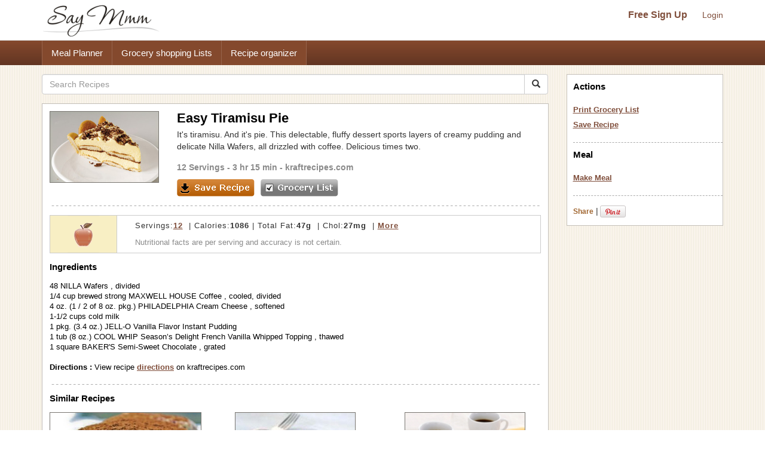

--- FILE ---
content_type: text/html; charset=UTF-8
request_url: https://www.saymmm.com/recipe/easy-tiramisu-pie374
body_size: 7147
content:
    <!DOCTYPE html>
<html lang="en" itemscope itemtype="http://schema.org/WebPage">
<head>
    <meta http-equiv="Content-Type" content="text/html; charset=utf-8" />
    <meta name="viewport" content="width=device-width, initial-scale=1">
    
    <title>Easy Tiramisu Pie Recipe | Say Mmm</title>
    <meta name="keywords" content="Easy Tiramisu Pie, Easy Tiramisu Pie recipe, Easy Tiramisu Pierecipes , Easy Tiramisu Pie meals, Easy Tiramisu Pie grocery list, Easy Tiramisu Pie nutrition" />
    <meta name="description" content="Recipe, grocery list, and nutrition info for Easy Tiramisu Pie. It's tiramisu. And it's pie. This delectable, fluffy dessert sports layers of creamy pudding and delicate Nilla Wafers, all drizzled with coffee. Delicious times two." />

    <link rel="canonical" href="https://www.saymmm.com/recipe/easy-tiramisu-pie374">

    <meta property="og:image" content="https://recipes.nyc3.digitaloceanspaces.com/newrecipeimages/99131d58dc12f78f1a042d6c4bbc7469.jpg"/>

    <!--<script async type="text/javascript" language="javascript" src="js/ajax.js,searchrecipes2.js"></script>-->

    <link href="//maxcdn.bootstrapcdn.com/bootstrap/3.3.4/css/bootstrap.min.css" rel="stylesheet">
    <!--
        <link href="//maxcdn.bootstrapcdn.com/bootstrap/3.3.4/css/bootstrap-theme.min.css" rel="stylesheet">-->
     
   

     <link href="css/searchrecipes2.css" type="text/css" rel="stylesheet" />

    <link rel="apple-touch-icon" sizes="180x180" href="/apple-touch-icon.png">
<link rel="icon" type="image/png" sizes="32x32" href="/favicon-32x32.png">
<link rel="icon" type="image/png" sizes="16x16" href="/favicon-16x16.png">
<link rel="manifest" href="/manifest.json">
<link rel="mask-icon" href="/safari-pinned-tab.svg" color="#5bbad5">
<meta name="theme-color" content="#ffffff">

</head>
<body>
<div id="grey"><!--[if lte IE 6.5]><iframe></iframe><![endif]--></div>
<div id="processor"><img src="https://www.saymmm.com/images/bigrotation2.gif" alt="Say Mmm" title="Say Mmm" /><!--[if lte IE 6.5]><iframe></iframe><![endif]--></div>
<div id="dividsignin"></div>
<div id="divsamerecipe"></div>
<div id="divshoweditservings">
    <form method="post">
        <div>       
            <div class="rightfloater"><img src="images/closebutton.png" alt="Say Mmm" class="pointer" onClick="javascript:closeEditServings()" /></div>
            <div class="clear"></div>
        </div>
        <div class="padtop8">
            <div class="leftfloater">How many servings?</div>
            <div class="rightfloater padright2"><input type="text" id="txtnewservings" name="txtnewservings" value="" /></div>
            <div class="clear"></div>
        </div>
       <div class="padtop8">
            <div class="rightfloater padright2">
                <input type="submit" value="Save" class="pointer" />
            </div>
            <div class="clear"></div>
       </div>
   </form>
</div>
<style>
img{ border: 0; }
</style>
<div class="searchtopareanew">
    <div class="container">
        <div class="row">
            <nav id="saymmmnav" class="navbar navbar-default">
                
                <div class="navbar-header">
                    <button id="commontopbarsmnavbtn" type="button" data-target="#navbarCollapse" data-toggle="collapse" class="navbar-toggle">
                        <span class="sr-only">Toggle navigation</span>
                        <span class="icon-bar"></span>
                        <span class="icon-bar"></span>
                        <span class="icon-bar"></span>
                    </button>
                    <a href="https://www.saymmm.com/" class="navbar-brand">
                        <img src="https://www.saymmm.com/images/publicautolist/logo.png" class="img-responsive" title="Say Mmm" alt="Say Mmm" />
                    </a>
                </div>
                
                <div id="navbarCollapse" class="collapse navbar-collapse">
                    <div id="recipesdropdownarea" style="width: 100%">
                         
                    </div>       
                    <ul id="commontopbarsmnav" class="nav navbar-nav navbar-right userarealinks hidden-xs">
                        <li><a href="https://www.saymmm.com/registration.php" class="topfreesignup" title="Sign Up - Say Mmm">Free Sign Up</a></li>
                        <li><a href="https://www.saymmm.com/signin.php" title="Login - Say Mmm">Login</a></li>
                    </ul>    
                </div>
            </nav>

        </div>
    </div>
</div> 
<div class="clear"></div> 
    <div class="extlinkbg hidden-xs">
        <div class="container">
            <div class="row ">
                <div class="col-lg-12 col-md-12 col-sm-12 col-xs-12">
                    <div class="text-left">                
                        <ul class="nav">
                            <li><a href="https://www.saymmm.com/mealplan.php" title="Meal Planner - Say Mmm">Meal Planner</a></li><li><a href="https://www.saymmm.com/groceryshoppinglist.php" title="Grocery Shopping Lists - Say Mmm">Grocery shopping Lists</a></li><li><a href="https://www.saymmm.com/organizerecipes.php" title="Recipe organizer- Say Mmm">Recipe organizer</a></li>
                        </ul>
                    </div>
                </div>
            </div>
        </div>
    </div>
<div class="container visible-xs extlinkbtnsmall">
    <div id="couponpageuserarea"  class="row hide">
        <div class="col-xs-12 text-center">
            <a href="https://www.saymmm.com/registration.php" title="Sign Up - Say Mmm">Free Sign Up</a> | <a href="https://www.saymmm.com/signin.php" title="Login - Say Mmm">Login</a>
        </div>
    </div>
    <div class="row">
        <div class="col-xs-12 text-center">
            <a href="https://www.saymmm.com/mealplan.php" title="Meal Planner - Say Mmm" class="btn btn-block btn-info" role="button">Meal Planner</a>
        </div>
        <div class="col-xs-12 text-center">
            <a href="https://www.saymmm.com/groceryshoppinglist.php" title="Grocery Shopping Lists - Say Mmm" class="btn btn-block btn-info" role="button">Grocery shopping Lists</a>
        </div>
        <div class="col-xs-12 text-center">
            <a href="https://www.saymmm.com/organizerecipes.php" title="Recipe organizer- Say Mmm" class="btn btn-block btn-info" role="button">Recipe organizer</a>
        </div>
    </div>
</div>


<div class="container">
    <div class="row1"> 
        <div class="row resultdetailscont">
            <div class="col-lg-9 col-md-9 col-sm-9 col-xs-12">

                <div class="row">
                                        
                    <div class="col-lg-12 col-md-12 col-sm-12 col-xs-12">                    
                        <form class="navbar-form1" method="get" role="search" action="https://www.saymmm.com/recipes.php" style="padding-left: 0px;">
                            <div class="input-group add-on">
                                <input class="form-control " placeholder="Search Recipes" value="" name="key" id="searchkey" type="text" />
                                <div class="input-group-btn">
                                    <button class="btn btn-default btnsearch" type="submit"><i class="glyphicon glyphicon-search"></i></button>
                                </div>
                            </div>
                        </form>

                    </div>
                </div>

                <div class="resultsbox" style="margin-top: 15px;">
                    <div class="individualresult">
                        <div class="row">
                            <div class="col-lg-3 col-md-3 col-sm-3 col-xs-12 nomargin">
                                <div class="resultimage">
                                                    
                                        <img itemprop="photo" src="https://recipes.nyc3.digitaloceanspaces.com/newrecipeimages/99131d58dc12f78f1a042d6c4bbc7469.jpg" alt="photo Easy Tiramisu Pie Recipe | Say Mmm" title="Easy Tiramisu Pie Recipe | Say Mmm"  class="img-responsive smallimgcenter" />
                                                            
                                </div>
                            </div>
                            <div class="col-lg-9 col-md-9 col-sm-9 col-xs-12">
                                                                <h1 class="detailh1" itemprop="name">Easy Tiramisu Pie</h1>
                                <div style="max-height:64px;overflow:hidden;" itemprop="summary">
                                    It's tiramisu. And it's pie. This delectable, fluffy dessert sports layers of creamy pudding and delicate Nilla Wafers, all drizzled with coffee. Delicious times two.                                </div>
                                <div class="servingstext">
                                    <span itemprop="yield">12 Servings</span> - 3 hr 15 min  - <a href="http://www.kraftrecipes.com/recipes/easy-tiramisu-pie-106927.aspx" target="_blank">kraftrecipes.com</a>                                </div>
                                <div class="leftfloater detailspagebutton"><img src="images/saverecipe.png" alt="" onclick="javascript:addRecipeToList('29040')" /></div>
                                <div class="leftfloater detailspagebutton"><img src="images/grocerylistbutton.png" alt="" onclick="javascript:document.frmshopping.submit();" /></div>
                            </div>
                        </div>

                        <div class="height15"></div>
                        <img src="images/resultseparator.png" class="img-responsive" alt="Saymmm" title="Saymmm" style="width:100%" />
                    </div>
                    <div class="nutfactsbox">
                        <div class="row">
                            <div class="col-lg-2 col-md-2 col-sm-2 col-xs-12 nomargin">
                                <div class="appleicon">
                                    <img src="https://www.saymmm.com/images/appleimg.png" alt="Say Mmm" title="Say Mmm" class="img-center img-responsive" />
                                </div>
                            </div>
                            <div class="col-lg-10 col-md-10 col-sm-10 col-xs-12 nomargin">
                                <div class="nutriinfo">
                                    									
																		
																		
																		
																		
																		
																		
																									
																						
																						
																						
																						
																						
																						
						                                    <div class="text1right" itemprop="nutrition" itemscope itemtype="http://data-vocabulary.org/Nutrition">Servings:<a href="javascript:showEditServings('12')"><span  itemprop="servingSize">12</span></a> &nbsp;|&nbsp;Calories:<strong><span itemprop="calories">1086</span></strong>&nbsp;|&nbsp;Total Fat:<strong><span itemprop="fat">47g</span></strong> &nbsp;|&nbsp;Chol:<strong><span itemprop="cholesterol">27mg</span></strong> &nbsp;|&nbsp;<a href="javascript:showMoreNutrients()" title="Show More - Say Mmm">More</a></div>
                                    <div class="text2right">
                                        Nutritional facts are per serving and accuracy is not certain.
                                    </div>
                                </div>
                            </div>
                        </div>                     
                    </div>



                    <div id="morenutrients">
                        <div style="padding-right: 10px;">
                            <div class="row">
                                <div class="col-lg-4 col-md-4 col-sm-4 col-xs-12 nomargin">
                                    <div>
                                        <div class="leftfloater padtop5 nomargin smallleft" style="width:137px;">
                                            <b>Total Fat </b>47g                                        </div>
                                        <div class="rightfloater padright5 padtop5" style="text-align:right;width:60px;">
                                            <b>72 %</b>                                        </div>
                                        <div class="clear"></div>
                                    </div>
                                    <div>
                                        <div class="leftfloater padtop5 nomargin smallleft" style="width:137px;">
                                            Sat Fat <span itemprop="saturatedFat">15g</span>                                        </div>
                                        <div class="rightfloater padright5 padtop5" style="text-align:right;width:60px;">
                                            <b>75 %</b>                                        </div>
                                        <div class="clear"></div>
                                    </div>                                
                                </div>
                                <div class="col-lg-4 col-md-4 col-sm-4 col-xs-12 nomargin">
                                    <div>
                                        <div class="leftfloater padtop5 smallleft" style="width:137px;">
                                             <b>Total Carb </b> <span itemprop="carbohydrates">156g</span>                                        </div>
                                        <div class="rightfloater padright5 padtop5" style="text-align:right;width:60px;">
                                            <b>52 %</b>                                        </div>
                                        <div class="clear"></div>
                                    </div>
                                    
                                    <div>
                                        <div class="leftfloater padtop5 smallleft"  style="width:137px;">
                                            Fiber <span itemprop="fiber">4g</span>                                         </div>
                                        <div class="rightfloater padright5 padtop5" style="text-align:right;width:60px;">
                                            <b>16 %</b>                                        </div>
                                        <div class="clear"></div>
                                    </div>
                                    
                                    <div>
                                        <div class="leftfloater padtop5 smallleft" style="width:120px;">
                                            Sugars <span itemprop="sugar">12g</span>                                        </div>
                                        <div class="rightfloater padright5 padtop5" style="text-align:right;width:60px;">
                                            ---                                        </div>
                                        <div class="clear"></div>
                                    </div>
                                </div>
                                <div class="col-lg-4 col-md-4 col-sm-4 col-xs-12 ">
                                    <div>
                                        <div class="leftfloater nomargin smallleft" style="width:137px;">
                                            <b>Cholesterol </b>27mg                                        </div>
                                        <div class="rightfloater padtop5 padright5 nomargin" style="text-align:right;width:60px;">
                                            <b>9 %</b>                                        </div>
                                        <div class="clear"></div>
                                    </div>  
                                     <div>
                                        <div class="leftfloater padtop5 smallleft" style="width:132px;">
                                            <b>Sodium </b>801mg                                        </div>
                                        <div class="rightfloater padright5 padtop5" style="width:60px;text-align:right;">
                                            <b>33 %</b>                                        </div>
                                        <div class="clear"></div>
                                    </div>  
                                     <div>
                                        <div class="leftfloater padtop5 smallleft" style="width:132px;">
                                             <b>Protein </b> <span itemprop="protein">11g</span>                                        </div>
                                        <div class="rightfloater padright5 padtop5" style="width:60px;text-align:right;">
                                            <b>22 %</b>                                        </div>
                                        <div class="clear"></div>
                                    </div>
                                </div>
                                  
                                <div class="clear"></div>
                            </div>
                        </div>
                        <div id="lineseperator"></div>                        

                        <div>
                                                        <div id="showmynutrientchart">
                                <div style="padding-left:0px;">
                                    <div class="row">
                                        <div class="col-lg-4 col-md-4 col-sm-6 col-xs-12 nomargin">
                                            <img   src="https://chart.apis.google.com/chart?cht=p&chs=200x150&chco=FF9900,FFB444,FFCF88,FFEBCC&chd=t:87,5,4,2&chdls=000000,13&chma=0,0,0,0%7C0,0" alt="" class="img-center img-responsive" />
                                        </div>
                                        <div class="col-lg-8 col-md-8 col-sm-6 col-xs-12">
                                            <div class="smallleft">
                                                <div class="padbot5"><u><b>Calories:</b></u></div>
                                                                                                    <div class="padtop5">
                                                        <div class="leftfloater"><div class="recblock" style="background-color:#FF9900"></div></div>
                                                        <div class="leftfloater padleft5">87% NILLA Wafers</div>
                                                        <div class="clear"></div>
                                                    </div>
                                                                                                    <div class="padtop5">
                                                        <div class="leftfloater"><div class="recblock" style="background-color:#FFB444"></div></div>
                                                        <div class="leftfloater padleft5">5% Others combined</div>
                                                        <div class="clear"></div>
                                                    </div>
                                                                                                    <div class="padtop5">
                                                        <div class="leftfloater"><div class="recblock" style="background-color:#FFCF88"></div></div>
                                                        <div class="leftfloater padleft5">4% Whipped Topping</div>
                                                        <div class="clear"></div>
                                                    </div>
                                                                                                    <div class="padtop5">
                                                        <div class="leftfloater"><div class="recblock" style="background-color:#FFEBCC"></div></div>
                                                        <div class="leftfloater padleft5">2% PHILADELPHIA Cream Cheese</div>
                                                        <div class="clear"></div>
                                                    </div>
                                                                                            </div>
                                            <div class="smallleft" style="margin-top:15px;">
                                                <div id="divchangenutritionfact" onClick="javascript:showNutritionPopup(event)" class="grocerylinks">Change</div>
                                            </div>
                                        </div>
                                    </div>
                                     
                                    <div class="clear"></div>
                                </div>
                            </div>    
                        </div>

                        <div id="lineseperator1"></div> 
                        <div class="nutrientdesc">
                            Percentages based on 2000 calories diet. Data may be incomplete or calculations inaccurate - <a href="https://www.saymmm.com/a/groceryshopping/nutrition_estimates" title="Learn More - Say Mmm" target="_blank">Learn more</a>.                        </div>
                        <div id="divincompleteinfo">
                                                    </div>
                    </div>





                    <div class="ingredientstext">
                        <h2 class="filtertitle"><strong>Ingredients</strong></h2>
                        <span itemprop="ingredient" itemscope itemtype="http://data-vocabulary.org/RecipeIngredient">
                            48 NILLA Wafers ,  divided<br />1/4 cup brewed strong MAXWELL HOUSE Coffee ,  cooled,  divided<br />4 oz. (1 / 2 of 8 oz. pkg.) PHILADELPHIA Cream Cheese ,  softened<br />1-1/2 cups cold milk<br />1 pkg. (3.4 oz.) JELL-O Vanilla Flavor Instant Pudding<br />1 tub (8 oz.) COOL WHIP Season’s Delight French Vanilla Whipped Topping ,  thawed<br />1 square BAKER'S Semi-Sweet Chocolate ,  grated<br /><br />
                        </span>
                                                <span itemprop="instructions">
                                                    <strong>Directions :</strong> View recipe <a href="http://www.kraftrecipes.com/recipes/easy-tiramisu-pie-106927.aspx" target="_blank">directions</a> on kraftrecipes.com<br /></span>   
                                            
                    </div>
                     <div class="height15"></div> 
                       
                    <img src="https://www.saymmm.com/images/resultseparator.png" class="img-responsive" alt="Say Mmm" title="Say Mmm" style="width:100%" />
                                            <div class="similarrecipes">
                            <h2 class="filtertitle"><strong>Similar Recipes</strong></h2>
                        </div>
                        <div class="row ">
                                                                <div class="col-lg-4 col-md-4 col-sm-4 col-xs-12">
                                        <div class="searchmoreresultimage">
                                                                
                                                <a href="https://www.saymmm.com/recipe/jo-s-easy-tiramisu509" title="Jo's Easy Tiramisu Recipe | Say Mmm"><img src="https://recipes.nyc3.digitaloceanspaces.com/newrecipeimages/6e5019711e9bbfd15a5eafd462fd946f.jpg" alt="Photo Jo's Easy Tiramisu Recipe | Say Mmm" title="Jo's Easy Tiramisu Recipe | Say Mmm"   class="img-center img-responsive"   /></a>
                                                                                            <div class="aboutimgrecipe">
                                                <a href="https://www.saymmm.com/recipe/jo-s-easy-tiramisu509" title="Jo's Easy Tiramisu Recipe | Say Mmm">Jo's Easy Tiramisu</a>
                                            </div>
                                        </div>
                                    </div>
                                                                        <div class="col-lg-4 col-md-4 col-sm-4 col-xs-12">
                                        <div class="searchmoreresultimage">
                                                                
                                                <a href="https://www.saymmm.com/recipe/easy-tiramisu231" title="Easy Tiramisu Recipe | Say Mmm"><img src="https://recipes.nyc3.digitaloceanspaces.com/newrecipeimages/69f1e9fdd58d961f0ee256f7d4149faf.jpg" alt="Photo Easy Tiramisu Recipe | Say Mmm" title="Easy Tiramisu Recipe | Say Mmm"   class="img-center img-responsive"   /></a>
                                                                                            <div class="aboutimgrecipe">
                                                <a href="https://www.saymmm.com/recipe/easy-tiramisu231" title="Easy Tiramisu Recipe | Say Mmm">Easy Tiramisu</a>
                                            </div>
                                        </div>
                                    </div>
                                                                        <div class="col-lg-4 col-md-4 col-sm-4 col-xs-12">
                                        <div class="searchmoreresultimage">
                                                                
                                                <a href="https://www.saymmm.com/recipe/fast-and-easy-tiramisu899" title="Fast & Easy Tiramisu Recipe | Say Mmm"><img src="https://recipes.nyc3.digitaloceanspaces.com/newrecipeimages/8b08de511c89421c14696df0a4a15ad4.jpg" alt="Photo Fast & Easy Tiramisu Recipe | Say Mmm" title="Fast & Easy Tiramisu Recipe | Say Mmm"   class="img-center img-responsive"   /></a>
                                                                                            <div class="aboutimgrecipe">
                                                <a href="https://www.saymmm.com/recipe/fast-and-easy-tiramisu899" title="Fast & Easy Tiramisu Recipe | Say Mmm">Fast & Easy Tiramisu</a>
                                            </div>
                                        </div>
                                    </div>
                                                            </div>
                        <div class="row">
                            <div class="col-lg-12 col-md-12 col-sm-12 col-xs-12 moresearchrecipes">
                            <strong>More recipes like </strong> <a href="https://www.saymmm.com/recipes.php?key=Easy+Tiramisu+Pie">Easy Tiramisu Pie</a>               
                            </div> 
                        </div>
                        <div class="row">
                            <div class="col-lg-12 col-md-12 col-sm-12 col-xs-12 nomargin">
                                <div style="margin-top: 10px;">
                                    <script async src="//pagead2.googlesyndication.com/pagead/js/adsbygoogle.js"></script>
    <!-- full responsive -->
    <ins class="adsbygoogle"
         style="display:block"
         data-ad-client="ca-pub-5753545897911251"
         data-ad-slot="8970575457"
         data-ad-format="auto"></ins>
    <script>
    (adsbygoogle = window.adsbygoogle || []).push({});
    </script>
                                </div>
                            </div>
                        </div>
                        
                </div>
            </div>
            <form name="frmshopping" method="post" action="../grocerylist.php" target="_blank">
                <input type="hidden" name="txtpassfrom" id="txtpassfrom" value="recipedetail" />
                <input type="hidden" id="txtingredients" name="txtingredients" value="48 NILLA Wafers ,  divided
1/4 cup brewed strong MAXWELL HOUSE Coffee ,  cooled,  divided
4 oz. (1 / 2 of 8 oz. pkg.) PHILADELPHIA Cream Cheese ,  softened
1-1/2 cups cold milk
1 pkg. (3.4 oz.) JELL-O Vanilla Flavor Instant Pudding
1 tub (8 oz.) COOL WHIP Season’s Delight French Vanilla Whipped Topping ,  thawed
1 square BAKER'S Semi-Sweet Chocolate ,  grated" />
            </form>
            <div style="display: none"><textarea id="txthiderightarea"></textarea></div>

            <div class="col-lg-3 col-md-3 col-sm-3 col-xs-12 hidden-xs">
                <div id="recipesrightnavpart">
                    <div class="logincontrols text-center visible-xs">
                        <a href="https://www.saymmm.com/registration.php" class="topfreesignup" title="SignUp - SayMmm">Free Sign Up</a>&nbsp;|&nbsp;<a href="https://www.saymmm.com/signin.php" title="Login - SayMmm">Login</a>
                    </div>
                    <div class="leftboxinnercontainer">
                        
                        <h2 class="filtertitle">Actions</h2>
                        <div class="selectedactions">
                            <a href="javascript:document.frmshopping.submit()" title="Print Grocery List - Say Mmm">Print Grocery List</a>
                        </div>
                        <div class="selectedactions">
                            <a href="javascript:addRecipeToList('29040')" title="Save Recipe - Say Mmm">Save Recipe</a>
                        </div>
                        <div class="filtersep"></div>      
                        <h2 class="mealspagetitle">Meal</h2>
                        <div class="selectedactions">
                            <a href="javascript:addTOMeal('easy-tiramisu-pie374','add')" title="Make Meal - Say Mmm">Make Meal </a>                        </div> 
                                                <div class="filtersep"></div> 
                        <div class="padtop10"> 
                            <div class="leftfloater padtop5">
                                <div>
                                     <!-- AddThis Button BEGIN --> <div class="addthis_toolbox addthis_default_style"> <a href="http://www.addthis.com/bookmark.php?v=250&amp;username=xa-4bac020f77f50306" class="addthis_button_compact">Share</a> <span class="addthis_separator">|</span> <a class="addthis_button_facebook"></a> <a class="addthis_button_twitter"></a> <a class="addthis_button_google"></a> </div> <script  src="https://s7.addthis.com/js/250/addthis_widget.js#username=xa-4bac020f77f50306"></script> <!-- AddThis Button END -->
                                </div>
                            </div> 
                            <div class="leftfloater padtop5" style="padding-left:3px;width:48px;"><a href="https://pinterest.com/pin/create/button/?url=https://www.saymmm.com/recipe/easy-tiramisu-pie374&media=https://recipes.nyc3.digitaloceanspaces.com/newrecipeimages/99131d58dc12f78f1a042d6c4bbc7469.jpg&description=Easy+Tiramisu+Pie" target="_blank"><img src="https://assets.pinterest.com/images/PinExt.png" alt="Pin It" title="Pin It" /></a></div>               
                            <div class="clear"></div>

                        </div>


                    </div>
                </div>
                <div class="row">
                    <div class="col-lg-12 col-md-12 col-sm-12 col-xs-12 nomargin">
                        <div class="text-center" style="padding: 15px 0px">
                            <script async src="//pagead2.googlesyndication.com/pagead/js/adsbygoogle.js"></script>
                            <!-- full responsive -->
                            <ins class="adsbygoogle"
                                 style="display:block"
                                 data-ad-client="ca-pub-5753545897911251"
                                 data-ad-slot="8970575457"
                                 data-ad-format="auto"></ins>
                            <script>
                            (adsbygoogle = window.adsbygoogle || []).push({});
                            </script>
                        </div>
                    </div>
                </div>


            </div>        
        </div>
    </div>
</div> 

<div id="dividchknutritionpopup">
        <div class="nutritionfactname" onClick="javascript:changeNutritionChart('calories','2=@@=PHILADELPHIA Cream Cheese@#@$4=@@=Whipped Topping@#@$5=@@=Others combined@#@$87=@@=NILLA Wafers')">Calories</div>

        <div class="nutritionfactname" onClick="javascript:changeNutritionChart('fat','2=@@=Others combined@#@$6=@@=PHILADELPHIA Cream Cheese@#@$8=@@=Whipped Topping@#@$82=@@=NILLA Wafers')">Total Fat</div>

       
    <div class="nutritionfactname" onClick="javascript:changeNutritionChart('carb','1=@@=Whipped Topping@#@$2=@@=Others combined@#@$4=@@=JELL-O Vanilla Flavor Instant Pudding@#@$91=@@=NILLA Wafers')">Total Carb</div>

      
    <div class="nutritionfactname" onClick="javascript:changeNutritionChart('Cholesterol','1=@@=Others combined@#@$8=@@=Milk@#@$38=@@=PHILADELPHIA Cream Cheese@#@$53=@@=Whipped Topping')">Cholestrol</div>

        <div class="nutritionfactname" onClick="javascript:changeNutritionChart('sodium','3=@@=PHILADELPHIA Cream Cheese@#@$5=@@=Others combined@#@$14=@@=JELL-O Vanilla Flavor Instant Pudding@#@$76=@@=NILLA Wafers')">Sodium</div>

        <div class="nutritionfactname" onClick="javascript:changeNutritionChart('protein','5=@@=Whipped Topping@#@$6=@@=Others combined@#@$10=@@=Milk@#@$78=@@=NILLA Wafers')">Protein</div>
</div>



<script>  
 var gaJsHost = (("https:" == document.location.protocol) ? "https://ssl." : "http://www.");  
 document.write(unescape("%3Cscript src='" + gaJsHost + "google-analytics.com/ga.js' type='text/javascript'%3E%3C/script%3E"));  
 </script>  
 <script>  
 try {  
 var pageTracker = _gat._getTracker("UA-12698303-1");  
 pageTracker._trackPageview();  
 } catch(err) {}</script>

<script src="js/jquery-1.12.4.min.js"></script>
<script async src="js/ajax.js,searchrecipes2.js"></script>
<!--<script src="https://ajax.googleapis.com/ajax/libs/jquery/1.11.2/jquery.min.js"></script>   -->

<script async src="js/bootstrap.min.js"></script>

<script>
    var browserWid = 0;
    $(document).ready(function(e){
        browserWid = $(document).width();

        $( window ).resize(function() {
            var newWid = $(document).width();
            var widDiff = 0;
            if( newWid > browserWid){
                widDiff = newWid - browserWid;
            }else{
                widDiff = browserWid - newWid;
            }
            if(widDiff > 10){
                setUPRightPartHTML();      
            } 
            browserWid = newWid;
        });
        setUPRightPartHTML();
    });
    function setUPRightPartHTML(){
        if( $('#txthiderightarea').length > 0) {
            var currRightHTML = $('#txthiderightarea').val();
            if(currRightHTML.replace(/\s+/g,'') == ''){
                $('#txthiderightarea').val($('#recipesrightnavpart').html());
            }
            var newRightPartHTML = $('#txthiderightarea').val();
            if(newRightPartHTML.replace(/\s+/g,'') != ''){
            //alert('call')
                if($(window).width() < 764){
                    $('#recipesdropdownarea').html(newRightPartHTML);
                    $('#rightmenucontainer').removeClass('hidden-xs');
                    //$('#rightmenucontainer').html('');
                    $('#navbarCollapse').collapse('hide');
                    $('#recipesdropdownarea').css('margin-top',"20px");
                }else{
                    $('#recipesrightnavpart').html(newRightPartHTML);
                    $('#recipesdropdownarea').html('');
                    $('#recipesdropdownarea').css('margin-top',"0px");
                }
            }
        }
    }
</script>
<div style="padding-top: 15px;">
        <style>
            .bbg {
                background-color: #5f371e;
                background-image: -webkit-gradient(linear,left top,left bottom,from(#81493a),to(#5f371e));
                background-image: -moz-linear-gradient(#81493a 0,#5f371e 100%);
                background-repeat: repeat-x;
                background-size: 100%;
                -o-background-size: 100%;
                -moz-background-size: 100%;
                -webkit-background-size: 100%;
                min-height: 40px;
                padding-top: 12px;
            }
            .footerlinks {
                margin-left: 14px;
            }
            .footerlinks a{ color:#fff !important; font-weight: bold; }
        </style>
          
<div class="footer">
	<div class="container1 bbg">
    	<div class="col-md-12">
    		<div class="clearfix text-center">
                <ul class="list-inline">
                    <li class="footerlinks"><a href="https://www.saymmm.com/aboutus.php" title="About - Say Mmm">About</a></li>
                    <li class="footerlinks"><a href="http://blog.saymmm.com/" title="Blog - Say Mmm" >Blog</a></li>
                    <li class="footerlinks"><a href="https://www.facebook.com/pages/Say-Mmm/104510436254316" title="Facebook - Say Mmm">Facebook</a></li>

                    <li class="footerlinks"><a href="https://www.instagram.com/saymmm_global/" title="Instagram - Say Mmm">Instagram</a></li>

                    <li class="footerlinks"><a href="https://www.twitter.com/saymmm" title="Twitter - Say Mmm">Twitter</a></li>
                    <li class="footerlinks"><a href="https://www.saymmm.com/a/food-blogs/links" title="Favorites - Say Mmm">Favorites</a></li>
                    <li class="footerlinks"><a href="https://www.saymmm.com/termsofservice.php" title="Terms of Services - Say Mmm">Terms</a></li>
                    <li class="footerlinks"><a href="https://www.saymmm.com/policy.php" title="Privacy Policy - Say Mmm">Privacy</a></li>
                    <li class="footerlinks"><a href="https://www.saymmm.com/knowledgebase" title="Knowledgebase - Say Mmm">Knowledgebase</a></li>
                    <li class="footerlinks"><a href="https://www.saymmm.com/browse-coupons" title="Browse Coupons - Say Mmm">Browse Coupons</a></li>

                    <!-- <li class="footerlinks"><a href="https://www.saymmm.com/contactus.php" title="Contact Us - Say Mmm">Contact</a></li> -->
                </ul>
        	</div>
        </div>        
    </div>    
</div></div>
<script defer src="https://static.cloudflareinsights.com/beacon.min.js/vcd15cbe7772f49c399c6a5babf22c1241717689176015" integrity="sha512-ZpsOmlRQV6y907TI0dKBHq9Md29nnaEIPlkf84rnaERnq6zvWvPUqr2ft8M1aS28oN72PdrCzSjY4U6VaAw1EQ==" data-cf-beacon='{"version":"2024.11.0","token":"fe3ed643c3054b03812dde90248390d6","r":1,"server_timing":{"name":{"cfCacheStatus":true,"cfEdge":true,"cfExtPri":true,"cfL4":true,"cfOrigin":true,"cfSpeedBrain":true},"location_startswith":null}}' crossorigin="anonymous"></script>
</body>
</html>

--- FILE ---
content_type: text/html; charset=utf-8
request_url: https://www.google.com/recaptcha/api2/aframe
body_size: 267
content:
<!DOCTYPE HTML><html><head><meta http-equiv="content-type" content="text/html; charset=UTF-8"></head><body><script nonce="Yo5A6_5AJ8TakUyc1vnXDg">/** Anti-fraud and anti-abuse applications only. See google.com/recaptcha */ try{var clients={'sodar':'https://pagead2.googlesyndication.com/pagead/sodar?'};window.addEventListener("message",function(a){try{if(a.source===window.parent){var b=JSON.parse(a.data);var c=clients[b['id']];if(c){var d=document.createElement('img');d.src=c+b['params']+'&rc='+(localStorage.getItem("rc::a")?sessionStorage.getItem("rc::b"):"");window.document.body.appendChild(d);sessionStorage.setItem("rc::e",parseInt(sessionStorage.getItem("rc::e")||0)+1);localStorage.setItem("rc::h",'1769699858934');}}}catch(b){}});window.parent.postMessage("_grecaptcha_ready", "*");}catch(b){}</script></body></html>